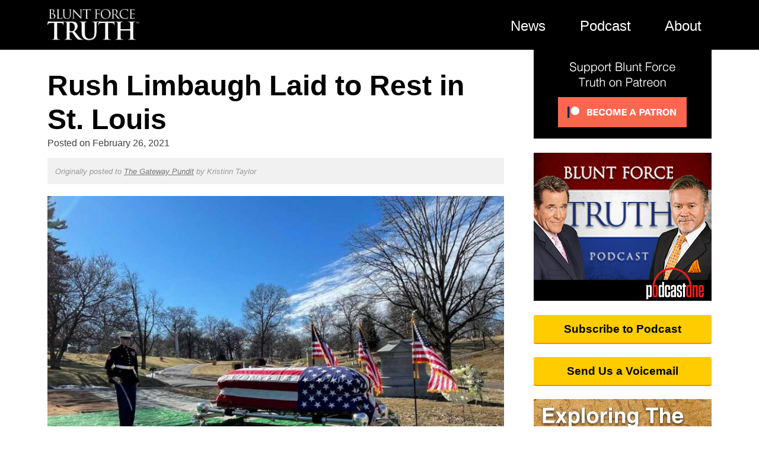

--- FILE ---
content_type: text/html; charset=UTF-8
request_url: https://bluntforcetruth.com/news/rush-limbaugh-laid-to-rest-in-st-louis/
body_size: 14836
content:
<!doctype html>
<html lang="en-US">
<head>
	<meta charset="UTF-8">
	<meta name="viewport" content="width=device-width, initial-scale=1">
	<link rel="profile" href="http://gmpg.org/xfn/11">
	<link href="https://web-player.art19.com/assets/current.css" media="screen" rel="stylesheet" type="text/css">

	<title>Rush Limbaugh Laid to Rest in St. Louis - Blunt Force Truth</title>

<!-- This site is optimized with the Yoast SEO plugin v11.6 - https://yoast.com/wordpress/plugins/seo/ -->
<link rel="canonical" href="https://bluntforcetruth.com/news/rush-limbaugh-laid-to-rest-in-st-louis/" />
<meta property="og:locale" content="en_US" />
<meta property="og:type" content="article" />
<meta property="og:title" content="Rush Limbaugh Laid to Rest in St. Louis - Blunt Force Truth" />
<meta property="og:description" content="Rush Limbaugh was laid to rest Wednesday in a private ceremony at a St. Louis, Missouri cemetery. A photo released by the Limbaugh family shows Limbaugh’s flag-draped coffin attended by a Marine honor guard. The Limbaugh family released the photo to the Southeast Missorian. A statement accompanying the photo said celebrations of Rush’s life would be &hellip;" />
<meta property="og:url" content="https://bluntforcetruth.com/news/rush-limbaugh-laid-to-rest-in-st-louis/" />
<meta property="og:site_name" content="Blunt Force Truth" />
<meta property="article:publisher" content="https://www.facebook.com/BluntForceTruthPodcast/" />
<meta property="article:tag" content="blunt force truth news" />
<meta property="article:tag" content="February 2021" />
<meta property="article:tag" content="RIP" />
<meta property="article:tag" content="rush limbaugh" />
<meta property="article:tag" content="st louis" />
<meta property="article:section" content="News" />
<meta property="og:image" content="https://bluntforcetruth.com/wp-content/uploads/2021/02/Rush-Limbuagh-Buried-St-Louis-Wednesday-Family-Photo-02242021.jpg" />
<meta property="og:image:secure_url" content="https://bluntforcetruth.com/wp-content/uploads/2021/02/Rush-Limbuagh-Buried-St-Louis-Wednesday-Family-Photo-02242021.jpg" />
<meta property="og:image:width" content="1000" />
<meta property="og:image:height" content="627" />
<meta name="twitter:card" content="summary_large_image" />
<meta name="twitter:description" content="Rush Limbaugh was laid to rest Wednesday in a private ceremony at a St. Louis, Missouri cemetery. A photo released by the Limbaugh family shows Limbaugh’s flag-draped coffin attended by a Marine honor guard. The Limbaugh family released the photo to the Southeast Missorian. A statement accompanying the photo said celebrations of Rush’s life would be [&hellip;]" />
<meta name="twitter:title" content="Rush Limbaugh Laid to Rest in St. Louis - Blunt Force Truth" />
<meta name="twitter:site" content="@BFT_Podcast" />
<meta name="twitter:image" content="https://bluntforcetruth.com/wp-content/uploads/2021/02/Rush-Limbuagh-Buried-St-Louis-Wednesday-Family-Photo-02242021.jpg" />
<meta name="twitter:creator" content="@BFT_Podcast" />
<script type='application/ld+json' class='yoast-schema-graph yoast-schema-graph--main'>{"@context":"https://schema.org","@graph":[{"@type":"WebSite","@id":"https://bluntforcetruth.com/#website","url":"https://bluntforcetruth.com/","name":"Blunt Force Truth","potentialAction":{"@type":"SearchAction","target":"https://bluntforcetruth.com/?s={search_term_string}","query-input":"required name=search_term_string"}},{"@type":"ImageObject","@id":"https://bluntforcetruth.com/news/rush-limbaugh-laid-to-rest-in-st-louis/#primaryimage","url":"https://bluntforcetruth.com/wp-content/uploads/2021/02/Rush-Limbuagh-Buried-St-Louis-Wednesday-Family-Photo-02242021.jpg","width":1000,"height":627},{"@type":"WebPage","@id":"https://bluntforcetruth.com/news/rush-limbaugh-laid-to-rest-in-st-louis/#webpage","url":"https://bluntforcetruth.com/news/rush-limbaugh-laid-to-rest-in-st-louis/","inLanguage":"en-US","name":"Rush Limbaugh Laid to Rest in St. Louis - Blunt Force Truth","isPartOf":{"@id":"https://bluntforcetruth.com/#website"},"primaryImageOfPage":{"@id":"https://bluntforcetruth.com/news/rush-limbaugh-laid-to-rest-in-st-louis/#primaryimage"},"datePublished":"2021-02-27T03:15:42+00:00","dateModified":"2021-02-26T22:41:40+00:00"}]}</script>
<!-- / Yoast SEO plugin. -->

<link rel='dns-prefetch' href='//s0.wp.com' />
<link rel='dns-prefetch' href='//secure.gravatar.com' />
<link rel='dns-prefetch' href='//s.w.org' />
<link rel="alternate" type="application/rss+xml" title="Blunt Force Truth &raquo; Feed" href="https://bluntforcetruth.com/feed/" />
<link rel="alternate" type="application/rss+xml" title="Blunt Force Truth &raquo; Comments Feed" href="https://bluntforcetruth.com/comments/feed/" />
<link rel="alternate" type="application/rss+xml" title="Blunt Force Truth &raquo; Rush Limbaugh Laid to Rest in St. Louis Comments Feed" href="https://bluntforcetruth.com/news/rush-limbaugh-laid-to-rest-in-st-louis/feed/" />
<link rel='stylesheet' id='wordpress-popular-posts-css-css'  href='https://bluntforcetruth.com/wp-content/plugins/wordpress-popular-posts/public/css/wpp.css?ver=4.2.2' type='text/css' media='all' />
<link rel='stylesheet' id='wpdiscuz-font-awesome-css'  href='https://bluntforcetruth.com/wp-content/plugins/wpdiscuz/assets/third-party/font-awesome-5.0.6/css/fontawesome-all.min.css?ver=5.3.2' type='text/css' media='all' />
<link rel='stylesheet' id='wpdiscuz-frontend-css-css'  href='https://bluntforcetruth.com/wp-content/plugins/wpdiscuz/assets/css/wpdiscuz.css?ver=5.3.2' type='text/css' media='all' />
<link rel='stylesheet' id='wpdiscuz-user-content-css-css'  href='https://bluntforcetruth.com/wp-content/plugins/wpdiscuz/assets/css/wpdiscuz-user-content.css?ver=5.3.2' type='text/css' media='all' />
<link rel='stylesheet' id='bft-style-css'  href='https://bluntforcetruth.com/wp-content/themes/bft2/style.css?ver=4.9.8' type='text/css' media='all' />
<link rel='stylesheet' id='jetpack_css-css'  href='https://bluntforcetruth.com/wp-content/plugins/jetpack/css/jetpack.css?ver=6.9' type='text/css' media='all' />
<script type='text/javascript' src='https://bluntforcetruth.com/wp-includes/js/jquery/jquery.js?ver=1.12.4'></script>
<script type='text/javascript' src='https://bluntforcetruth.com/wp-includes/js/jquery/jquery-migrate.min.js?ver=1.4.1'></script>
<script type='text/javascript'>
/* <![CDATA[ */
var ai_front = {"wp_ai":"4.9.8+2.4.20","insertion_before":"BEFORE","insertion_after":"AFTER","insertion_prepend":"PREPEND CONTENT","insertion_append":"APPEND CONTENT","insertion_replace_content":"REPLACE CONTENT","insertion_replace_element":"REPLACE ELEMENT","cancel":"Cancel","use":"Use","add":"Add","parent":"Parent","cancel_element_selection":"Cancel element selection","select_parent_element":"Select parent element","css_selector":"CSS selector","use_current_selector":"Use current selector","element":"ELEMENT","path":"PATH","selector":"SELECTOR","visible":"VISIBLE","hidden":"HIDDEN"};
/* ]]> */
</script>
<script type='text/javascript' src='https://bluntforcetruth.com/wp-content/plugins/ad-inserter/includes/js/ai-jquery.js?ver=4.9.8+2.4.20'></script>
<script type='text/javascript'>
/* <![CDATA[ */
var wpp_params = {"sampling_active":"0","sampling_rate":"100","ajax_url":"https:\/\/bluntforcetruth.com\/wp-json\/wordpress-popular-posts\/v1\/popular-posts\/","ID":"50324","token":"fbf7d13e22","debug":""};
/* ]]> */
</script>
<script type='text/javascript' src='https://bluntforcetruth.com/wp-content/plugins/wordpress-popular-posts/public/js/wpp-4.2.0.min.js?ver=4.2.2'></script>
<script type='text/javascript' src='https://bluntforcetruth.com/wp-content/plugins/wpdiscuz/assets/third-party/wpdcookiejs/customcookie.js?ver=5.3.2'></script>
<script type='text/javascript' src='https://bluntforcetruth.com/wp-content/plugins/wpdiscuz/assets/third-party/autogrow/jquery.autogrowtextarea.min.js?ver=5.3.2'></script>
<script type='text/javascript'>
/* <![CDATA[ */
var wpdiscuzAjaxObj = {"url":"https:\/\/bluntforcetruth.com\/wp-admin\/admin-ajax.php","customAjaxUrl":"https:\/\/bluntforcetruth.com\/wp-content\/plugins\/wpdiscuz\/utils\/ajax\/wpdiscuz-ajax.php","wpdiscuz_options":{"wc_hide_replies_text":"Hide Replies","wc_show_replies_text":"View Replies","wc_msg_required_fields":"Please fill out required fields","wc_invalid_field":"Some of field value is invalid","wc_error_empty_text":"please fill out this field to comment","wc_error_url_text":"url is invalid","wc_error_email_text":"email address is invalid","wc_invalid_captcha":"Invalid Captcha Code","wc_login_to_vote":"You Must Be Logged In To Vote","wc_deny_voting_from_same_ip":"You are not allowed to vote for this comment","wc_self_vote":"You cannot vote for your comment","wc_vote_only_one_time":"You've already voted for this comment","wc_voting_error":"Voting Error","wc_held_for_moderate":"Comment awaiting moderation","wc_comment_edit_not_possible":"Sorry, this comment no longer possible to edit","wc_comment_not_updated":"Sorry, the comment was not updated","wc_comment_not_edited":"You've not made any changes","wc_new_comment_button_text":"new comment","wc_new_comments_button_text":"new comments","wc_new_reply_button_text":"new reply on your comment","wc_new_replies_button_text":"new replies on your comments","wc_msg_input_min_length":"Input is too short","wc_msg_input_max_length":"Input is too long","wc_follow_user":"Follow this user","wc_unfollow_user":"Unfollow this user","wc_follow_success":"You started following this comment author","wc_follow_canceled":"You stopped following this comment author.","wc_follow_email_confirm":"Please check your email and confirm the user following request.","wc_follow_email_confirm_fail":"Sorry, we couldn't send confirmation email.","wc_follow_login_to_follow":"Please login to follow users.","wc_follow_impossible":"We are sorry, but you can't follow this user.","wc_follow_not_added":"Following failed. Please try again later.","is_user_logged_in":false,"commentListLoadType":"0","commentListUpdateType":"0","commentListUpdateTimer":"30","liveUpdateGuests":"1","wc_comment_bg_color":"#FEFEFE","wc_reply_bg_color":"#F8F8F8","wpdiscuzCommentsOrder":"asc","wpdiscuzCommentOrderBy":"comment_date_gmt","commentsVoteOrder":false,"wordpressThreadCommentsDepth":"5","wordpressIsPaginate":"","commentTextMaxLength":null,"storeCommenterData":100000,"isCaptchaInSession":true,"isGoodbyeCaptchaActive":false,"socialLoginAgreementCheckbox":0,"enableFbLogin":0,"enableFbShare":0,"facebookAppID":"","facebookUseOAuth2":0,"enableGoogleLogin":0,"googleAppID":"","cookiehash":"ee03bda303e5f8e1e21046c9ac1dc29f","isLoadOnlyParentComments":0,"ahk":"","enableDropAnimation":0,"isNativeAjaxEnabled":1,"cookieCommentsSorting":"wpdiscuz_comments_sorting","enableLastVisitCookie":0,"version":"5.3.2","wc_post_id":50324,"loadLastCommentId":0,"lastVisitKey":"wpdiscuz_last_visit","isCookiesEnabled":true,"wc_captcha_show_for_guest":1,"wc_captcha_show_for_members":"0","is_email_field_required":1}};
/* ]]> */
</script>
<script type='text/javascript' src='https://bluntforcetruth.com/wp-content/plugins/wpdiscuz/assets/js/wpdiscuz.js?ver=5.3.2'></script>
<script type='text/javascript'>
/* <![CDATA[ */
var wpdiscuzUCObj = {"msgConfirmDeleteComment":"Are you sure you want to delete this comment?","msgConfirmCancelSubscription":"Are you sure you want to cancel this subscription?","msgConfirmCancelFollow":"Are you sure you want to cancel this follow?"};
/* ]]> */
</script>
<script type='text/javascript' src='https://bluntforcetruth.com/wp-content/plugins/wpdiscuz/assets/js/wpdiscuz-user-content.js?ver=5.3.2'></script>
<script type='text/javascript' src='https://bluntforcetruth.com/wp-content/plugins/wpdiscuz/assets/third-party/lity/lity.js?ver=5.3.2'></script>
<link rel='https://api.w.org/' href='https://bluntforcetruth.com/wp-json/' />
<link rel="EditURI" type="application/rsd+xml" title="RSD" href="https://bluntforcetruth.com/xmlrpc.php?rsd" />
<link rel="wlwmanifest" type="application/wlwmanifest+xml" href="https://bluntforcetruth.com/wp-includes/wlwmanifest.xml" /> 
<link rel="alternate" type="application/json+oembed" href="https://bluntforcetruth.com/wp-json/oembed/1.0/embed?url=https%3A%2F%2Fbluntforcetruth.com%2Fnews%2Frush-limbaugh-laid-to-rest-in-st-louis%2F" />
<link rel="alternate" type="text/xml+oembed" href="https://bluntforcetruth.com/wp-json/oembed/1.0/embed?url=https%3A%2F%2Fbluntforcetruth.com%2Fnews%2Frush-limbaugh-laid-to-rest-in-st-louis%2F&#038;format=xml" />

<!-- This site is using AdRotate v5.2 to display their advertisements - https://ajdg.solutions/products/adrotate-for-wordpress/ -->
<!-- AdRotate CSS -->
<style type="text/css" media="screen">
	.g { margin:0px; padding:0px; overflow:hidden; line-height:1; zoom:1; }
	.g img { height:auto; }
	.g-col { position:relative; float:left; }
	.g-col:first-child { margin-left: 0; }
	.g-col:last-child { margin-right: 0; }
	.g-1 { min-width:0px; max-width:600px; }
	.b-1 { margin:0px 0px 0px 0px; }
	@media only screen and (max-width: 480px) {
		.g-col, .g-dyn, .g-single { width:100%; margin-left:0; margin-right:0; }
	}
</style>
<!-- /AdRotate CSS -->

            <style>
                #wpcomm .wc_new_comment{background:#333333;}
                #wpcomm .wc_new_reply{background:#333333;}
                #wpcomm .wc-form-wrapper{ background:none; } /* ->formBGColor */
                #wpcomm .wpdiscuz-front-actions{background:#F9F9F9;}
                #wpcomm .wpdiscuz-subscribe-bar{background:#F9F9F9;}
                #wpcomm select,
                #wpcomm input[type="text"],
                #wpcomm input[type="email"],
                #wpcomm input[type="url"],
                #wpcomm input[type="date"],
                #wpcomm input[type="color"]{border:#D9D9D9 1px solid;}
                #wpcomm .wc-comment .wc-comment-right{background:#FEFEFE;}
                #wpcomm .wc-reply .wc-comment-right{background:#F8F8F8;}
                #wpcomm .wc-comment-right .wc-comment-text, 
                #wpcomm .wc-comment-right .wc-comment-text *{
                    font-size:14px;
                }
                #wpcomm .wc-blog-administrator > .wc-comment-right .wc-comment-author, #wpcomm .wc-blog-administrator > .wc-comment-right .wc-comment-author a{color:#CC0000;}#wpcomm .wc-blog-administrator > .wc-comment-left .wc-comment-label{color:#CC0000; border:none; border-bottom: 1px solid #dddddd; }#wpcomm .wc-blog-editor > .wc-comment-right .wc-comment-author, #wpcomm .wc-blog-editor > .wc-comment-right .wc-comment-author a{color:#CC0000;}#wpcomm .wc-blog-editor > .wc-comment-left .wc-comment-label{color:#CC0000; border:none; border-bottom: 1px solid #dddddd; }#wpcomm .wc-blog-author > .wc-comment-right .wc-comment-author, #wpcomm .wc-blog-author > .wc-comment-right .wc-comment-author a{color:#FFD700;}#wpcomm .wc-blog-author > .wc-comment-left .wc-comment-label{color:#FFD700; border:none; border-bottom: 1px solid #dddddd; }#wpcomm .wc-blog-contributor > .wc-comment-right .wc-comment-author, #wpcomm .wc-blog-contributor > .wc-comment-right .wc-comment-author a{color:#FFD700;}#wpcomm .wc-blog-contributor > .wc-comment-left .wc-comment-label{color:#FFD700; border:none; border-bottom: 1px solid #dddddd; }#wpcomm .wc-blog-subscriber > .wc-comment-right .wc-comment-author, #wpcomm .wc-blog-subscriber > .wc-comment-right .wc-comment-author a{color:#333333;}#wpcomm .wc-blog-subscriber > .wc-comment-left .wc-comment-label{color:#333333; border:none; border-bottom: 1px solid #dddddd; }#wpcomm .wc-blog-wpseo_manager > .wc-comment-right .wc-comment-author, #wpcomm .wc-blog-wpseo_manager > .wc-comment-right .wc-comment-author a{color:#FFD700;}#wpcomm .wc-blog-wpseo_manager > .wc-comment-left .wc-comment-label{color:#FFD700; border:none; border-bottom: 1px solid #dddddd; }#wpcomm .wc-blog-wpseo_editor > .wc-comment-right .wc-comment-author, #wpcomm .wc-blog-wpseo_editor > .wc-comment-right .wc-comment-author a{color:#FFD700;}#wpcomm .wc-blog-wpseo_editor > .wc-comment-left .wc-comment-label{color:#FFD700; border:none; border-bottom: 1px solid #dddddd; }#wpcomm .wc-blog-post_author > .wc-comment-right .wc-comment-author, #wpcomm .wc-blog-post_author > .wc-comment-right .wc-comment-author a{color:#FFD700;}#wpcomm .wc-blog-post_author > .wc-comment-left .wc-comment-label{color:#FFD700; border:none; border-bottom: 1px solid #dddddd; }#wpcomm .wc-blog-guest > .wc-comment-right .wc-comment-author, #wpcomm .wc-blog-guest > .wc-comment-right .wc-comment-author a{color:#666666;}#wpcomm .wc-blog-guest > .wc-comment-left .wc-comment-label{color:#666666; border:none; border-bottom: 1px solid #dddddd; }#wpcomm .wc-blog-um_member > .wc-comment-right .wc-comment-author, #wpcomm .wc-blog-um_member > .wc-comment-right .wc-comment-author a{color:#00B38F;}#wpcomm .wc-blog-um_member > .wc-comment-left .wc-comment-label{color:#00B38F; border:none; border-bottom: 1px solid #dddddd; }#wpcomm .wc-blog-um_admin > .wc-comment-right .wc-comment-author, #wpcomm .wc-blog-um_admin > .wc-comment-right .wc-comment-author a{color:#00B38F;}#wpcomm .wc-blog-um_admin > .wc-comment-left .wc-comment-label{color:#00B38F; border:none; border-bottom: 1px solid #dddddd; }                #wpcomm .wc-comment .wc-comment-left .wc-comment-label{ background: #ffffff;}
                #wpcomm .wc-comment-left .wc-follow-user{color:#333333;}
                #wpcomm .wc-load-more-submit{border:1px solid #D9D9D9;}
                #wpcomm .wc-new-loaded-comment > .wc-comment-right{background:#FFFAD6;}
                #wpcomm .wpdiscuz-subscribe-bar{color:#777;}
                #wpcomm .wpdiscuz-front-actions .wpdiscuz-sbs-wrap span{color: #777;}
                #wpcomm .page-numbers{color:#555;border:#555 1px solid;}
                #wpcomm span.current{background:#555;}
                #wpcomm .wpdiscuz-readmore{cursor:pointer;color:#333333;}
                #wpcomm .wpdiscuz-textarea-wrap{border:#D9D9D9 1px solid;} .wpd-custom-field .wcf-pasiv-star, #wpcomm .wpdiscuz-item .wpdiscuz-rating > label {color: #DDDDDD;}
                #wpcomm .wpdiscuz-item .wpdiscuz-rating:not(:checked) > label:hover,.wpdiscuz-rating:not(:checked) > label:hover ~ label {   }#wpcomm .wpdiscuz-item .wpdiscuz-rating > input ~ label:hover, #wpcomm .wpdiscuz-item .wpdiscuz-rating > input:not(:checked) ~ label:hover ~ label, #wpcomm .wpdiscuz-item .wpdiscuz-rating > input:not(:checked) ~ label:hover ~ label{color: #FFED85;} 
                #wpcomm .wpdiscuz-item .wpdiscuz-rating > input:checked ~ label:hover, #wpcomm .wpdiscuz-item .wpdiscuz-rating > input:checked ~ label:hover, #wpcomm .wpdiscuz-item .wpdiscuz-rating > label:hover ~ input:checked ~ label, #wpcomm .wpdiscuz-item .wpdiscuz-rating > input:checked + label:hover ~ label, #wpcomm .wpdiscuz-item .wpdiscuz-rating > input:checked ~ label:hover ~ label, .wpd-custom-field .wcf-active-star, #wpcomm .wpdiscuz-item .wpdiscuz-rating > input:checked ~ label{ color:#FFD700;}
                #wpcomm .wc-comment-header{border-top: 1px solid #dedede;}
                #wpcomm .wc-reply .wc-comment-header{border-top: 1px solid #dedede;}
                /* Buttons */
                #wpcomm button, 
                #wpcomm input[type="button"], 
                #wpcomm input[type="reset"], 
                #wpcomm input[type="submit"]{ border: 1px solid #555555; color: #FFFFFF; background-color: #555555; }
                #wpcomm button:hover, 
                #wpcomm button:focus,
                #wpcomm input[type="button"]:hover, 
                #wpcomm input[type="button"]:focus, 
                #wpcomm input[type="reset"]:hover, 
                #wpcomm input[type="reset"]:focus, 
                #wpcomm input[type="submit"]:hover, 
                #wpcomm input[type="submit"]:focus{ border: 1px solid #333333; background-color: #333333;  }
                #wpcomm .wpdiscuz-sort-buttons{color:#777777;}
                #wpcomm .wpdiscuz-sort-button{color:#777777; cursor:pointer;}
                #wpcomm .wpdiscuz-sort-button:hover{color:#333333!important;cursor:pointer;}
                #wpcomm .wpdiscuz-sort-button-active{color:#333333!important;cursor:default!important;}
                #wpcomm .wc-cta-button, 
                #wpcomm .wc-cta-button-x{color:#777777; }
                #wpcomm .wc-vote-link.wc-up{color:#999999;}
                #wpcomm .wc-vote-link.wc-down{color:#999999;}
                #wpcomm .wc-vote-result{color:#999999;}
                #wpcomm .wpf-cta{color:#999999; }
                #wpcomm .wc-comment-link .wc-share-link .wpf-cta{color:#eeeeee;}
                #wpcomm .wc-footer-left .wc-reply-button{border:1px solid #333333!important; color: #333333;}
                #wpcomm .wpf-cta:hover{background:#333333!important; color:#FFFFFF;}
                #wpcomm .wc-footer-left .wc-reply-button.wc-cta-active, #wpcomm .wc-cta-active{background:#333333!important; color:#FFFFFF;}
                #wpcomm .wc-cta-button:hover{background:#333333!important; color:#FFFFFF;}
                #wpcomm .wc-footer-right .wc-toggle,
                #wpcomm .wc-footer-right .wc-toggle a,
                #wpcomm .wc-footer-right .wc-toggle i{color:#333333;}
                /* STICKY COMMENT HEADER */
                #wpcomm .wc-sticky-comment.wc-comment .wc-comment-header .wpd-sticky{background: #1ecea8; color: #ffffff; }
                #wpcomm .wc-closed-comment.wc-comment .wc-comment-header .wpd-closed{background: #aaaaaa; color: #ffffff;}
                /* PRIVATE COMMENT HEADER */
                #wpcomm .wc-private-comment.wc-comment .wc-comment-header .wpd-private{background: #999999; color: #ffffff;}
                /* FOLLOW LINK */

                #wpcomm .wc-follow{color:#777777;}
                #wpcomm .wc-follow-active{color:#ff7a00;}
                #wpcomm .wc-follow:hover i,
                #wpcomm .wc-unfollow:hover i,
                #wpcomm .wc-follow-active:hover i{color:#333333;}
                                .wpd-wrapper .wpd-list-item.wpd-active{border-top: 3px solid #333333;}
                                .comments-area{width:auto;}
            </style>
            
<link rel='dns-prefetch' href='//v0.wordpress.com'/>
<style type='text/css'>img#wpstats{display:none}</style><script type="text/javascript">window._taboola = window._taboola || [];
	  _taboola.push({article:'auto'});
	  !function (e, f, u, i) {
	    if (!document.getElementById(i)){
	      e.async = 1;
	      e.src = u;
	      e.id = i;
	      f.parentNode.insertBefore(e, f);
	    }
	  }(document.createElement('script'),
	  document.getElementsByTagName('script')[0],
	  '//cdn.taboola.com/libtrc/bluntforcetruth-bluntforcetruth/loader.js',
	  'tb_loader_script');
	  if(window.performance && typeof window.performance.mark == 'function')
	    {window.performance.mark('tbl_ic');}</script>
			<style type="text/css" id="wp-custom-css">
				a.sidebar-btn {
	color:#000;
	text-shadow:none;
}			</style>
		<style type='text/css'>
.ai-rotate {position: relative;}
.ai-rotate-hidden {visibility: hidden;}
.ai-rotate-hidden-2 {position: absolute; top: 0; left: 0; width: 100%; height: 100%;}
.ai-list-data, .ai-ip-data, .ai-list-block {visibility: hidden; position: absolute; width: 100%; height: 100%; z-index: -9999;}
</style>
	<script>(function(w,d,s,l,i){w[l]=w[l]||[];w[l].push({'gtm.start':
			new Date().getTime(),event:'gtm.js'});var f=d.getElementsByTagName(s)[0],
			j=d.createElement(s),dl=l!='dataLayer'?'&l='+l:'';j.async=true;j.src=
			'https://www.googletagmanager.com/gtm.js?id='+i+dl;f.parentNode.insertBefore(j,f);
			})(window,document,'script','dataLayer','GTM-PLGNRWP');</script>
</head>

<body class="news-template-default single single-news postid-50324">
<noscript><iframe src="https://www.googletagmanager.com/ns.html?id=GTM-PLGNRWP" height="0" width="0" style="display:none;visibility:hidden"></iframe></noscript>
<div id="page" class="site">
	<header id="masthead" class="site-header">
		<div class="container">
			<!--<a href="/" id="site-logo"><img src="https://bluntforcetruth.com/wp-content/themes/bft2/assets/Blunt-Force-Truth.png" alt="Blunt Force Truth"></a>-->
			<nav id="site-navigation" class="main-navigation">
								<ul id="primary-menu" class="menu">
					<li id="bft"><a href="/"><img src="https://bluntforcetruth.com/wp-content/themes/bft2/assets/Blunt-Force-Truth-Logo.png" alt="Blunt Force Truth"></a></li>
					<li class="nav-link"><a href="/news/">News</a></li>
					<li class="nav-link"><a href="/episodes/">Podcast</a></li>
					<li class="nav-link"><a href="/about/">About</a></li>
					<!--<li class="nav-link"><a href="https://store.bluntforcetruth.com/" target="_blank">Store</a></li>-->
					<!--<li class="nav-link"><a href="#search"><i class="icon-search"></i></a></li>-->
					<!--<li class="nav-link"><a href="/account/"><i class="um-faicon-user"></i></a></li>-->
				</ul>
				<div id="menu-open">
					<span class="label">MENU</span>
					<span class="ico i1"></span>
					<span class="ico i2"></span>
					<span class="ico i3"></span>
				</div>
			</nav>
		</div>
	</header>
	<a href="/subscribe-to-podcast/" id="podcast-callout">
		<img src="https://bluntforcetruth.com/wp-content/themes/bft2/assets/BFT-podcast-art.gif" alt="">
		<span>Subscribe to the <strong>Blunt Force Truth</strong> podcast</span>
	</a>
	<div id="content" class="site-content">
	<div class="container">
	<div id="primary" class="content-area">
		<main id="main" class="site-main">

		
<article id="post-50324" class="post-50324 news type-news status-publish has-post-thumbnail hentry category-news tag-blunt-force-truth-news tag-february-2021 tag-rip tag-rush-limbaugh tag-st-louis">
	<header class="entry-header">
		<h1 class="entry-title">Rush Limbaugh Laid to Rest in St. Louis</h1>		<div class="entry-meta">
			<span class="posted-on">Posted on <time class="entry-date published" datetime="2021-02-26T22:15:42+00:00">February 26, 2021</time><time class="updated" datetime="2021-02-26T17:41:40+00:00">February 26, 2021</time></span>			<p class="original">Originally posted to <a href="http://www.thegatewaypundit.com/">The Gateway Pundit</a> by <em>Kristinn Taylor</em></p>		</div>
		<div class="entry-image">
			<img   src="https://bluntforcetruth.com/wp-content/uploads/2021/02/Rush-Limbuagh-Buried-St-Louis-Wednesday-Family-Photo-02242021-797x500.jpg" class="attachment-single-post-thumbnail size-single-post-thumbnail wp-post-image" alt="" srcset="https://bluntforcetruth.com/wp-content/uploads/2021/02/Rush-Limbuagh-Buried-St-Louis-Wednesday-Family-Photo-02242021-797x500.jpg 797w, https://bluntforcetruth.com/wp-content/uploads/2021/02/Rush-Limbuagh-Buried-St-Louis-Wednesday-Family-Photo-02242021-300x188.jpg 300w, https://bluntforcetruth.com/wp-content/uploads/2021/02/Rush-Limbuagh-Buried-St-Louis-Wednesday-Family-Photo-02242021-768x482.jpg 768w, https://bluntforcetruth.com/wp-content/uploads/2021/02/Rush-Limbuagh-Buried-St-Louis-Wednesday-Family-Photo-02242021.jpg 1000w" sizes="(max-width: 797px) 100vw, 797px" />		</div>
		<!--
<ul class="share-buttons">
  <li><a href="https://www.facebook.com/sharer/sharer.php?u=http%3A%2F%2Fbft.dev&quote=" target="_blank" title="Share on Facebook" onclick="window.open('https://www.facebook.com/sharer/sharer.php?u=' + encodeURIComponent(document.URL) + '&quote=' + encodeURIComponent(document.URL)); return false;">Facebook</a></li>
  <li><a href="https://twitter.com/intent/tweet?source=http%3A%2F%2Fbft.dev&text=:%20http%3A%2F%2Fbft.dev" target="_blank" title="Tweet" onclick="window.open('https://twitter.com/intent/tweet?text=' + encodeURIComponent(document.title) + ':%20'  + encodeURIComponent(document.URL)); return false;">Twitter</a></li>
</ul>
-->
		<div class="entry-share">
			<a class="share-facebook" href="https://www.facebook.com/sharer/sharer.php?u=https%3A%2F%2Fbluntforcetruth.com%2Fnews%2Frush-limbaugh-laid-to-rest-in-st-louis%2F&quote=" target="_blank"><i class="icon-facebook"></i> Share<span class="optional"> on Facebook</span></a>
			<!--
			<a class="share-facebook" href="https://www.facebook.com/sharer/sharer.php?u=http%3A%2F%2Fbft.dev&quote=" target="_blank" title="Share on Facebook" onclick="window.open('https://www.facebook.com/sharer/sharer.php?u=' + encodeURIComponent(document.URL) + '&quote=' + encodeURIComponent(document.URL)); return false;"><i class="icon-facebook"></i> Share<span class="optional"> on Facebook</span></a>
			-->
			<a class="share-twitter" href="https://twitter.com/intent/tweet?text=Rush+Limbaugh+Laid+to+Rest+in+St.+Louis%3A+https%3A%2F%2Fbluntforcetruth.com%2Fnews%2Frush-limbaugh-laid-to-rest-in-st-louis%2F" target="_blank"><i class="icon-twitter"></i>Tweet<span class="optional"> This Story</span></a>
			<a class="share-email" href="mailto:?subject=Rush%20Limbaugh%20Laid%20to%20Rest%20in%20St.%20Louis%20-%20Blunt%20Force%20Truth&body=Rush%20Limbaugh%20Laid%20to%20Rest%20in%20St.%20Louis%3A%20https%3A%2F%2Fbluntforcetruth.com%2Fnews%2Frush-limbaugh-laid-to-rest-in-st-louis%2F"><i class="icon-mail"></i></a>
			<a class="share-print"  href="javascript:window.print()"><i class="icon-print"></i></a>
		</div>
	</header>

	
	<!--
	Want more BFT? Leave us a voicemail on our page or follow us on Twitter @BFT_Podcast and Facebook @BluntForceTruthPodcast. We want to hear from you! There’s no better place to get the #BluntForceTruth.
	-->

	<div class="entry-content">

		<p>Rush Limbaugh was laid to rest Wednesday in a private ceremony at a St. Louis, Missouri cemetery. A photo released by the Limbaugh family shows Limbaugh’s flag-draped coffin attended by a Marine honor guard.</p>
<p><em>The Limbaugh family released the photo to the <a href="https://www.semissourian.com/story/2868048.html" target="_blank" rel="noopener">Southeast Missorian</a>.</em></p>
<p>A statement accompanying the photo said celebrations of Rush’s life would be held in Cape Girardeau and virtually. Limbaugh passed away on February 17 at age 70 a little over a year after being diagnosed with lung cancer. <a href="https://www.rushlimbaugh.com/daily/2021/02/02/" target="_blank" rel="noopener">His last broadcast was February 2</a>.</p>
<p class="original"><a href="https://www.thegatewaypundit.com/2021/02/rush-limbaugh-laid-rest-st-louis/">Read the full story</a> from The Gateway Pundit</p>		<hr>

		<p class="want_more">Want more BFT? Leave us a voicemail on our page or follow us on Twitter <a href="https://twitter.com/BFT_Podcast">@BFT_Podcast</a> and Facebook <a href="https://www.facebook.com/BluntForceTruthPodcast/">@BluntForceTruthPodcast</a>. We want to hear from you! There’s no better place to get the <a href="https://twitter.com/search?q=%23BluntForceTruth&amp;src=tyah">#BluntForceTruth</a>.</p>

	</div><!-- .entry-content -->
	<footer class="entry-footer">
			</footer><!-- .entry-footer -->
</article><!-- #post-50324 -->
				<div class="comments">
				<button id="load-comments">See All Comments</button>
				<div id="comments-container"></div>
				<script type="text/javascript">
				jQuery('#load-comments').on('click', function(){
					jQuery(this).prop("disabled", true).text('loading...');
					jQuery( "#comments-container" ).load( "/wp-content/themes/bft2/inc/comments-handler.php?pid=50324", function() {
						$('#load-comments').hide();
					});
				});
				</script>
				</div>
				<div class="crp_related "><h3>Related Articles on Blunt Force Truth:</h3><ul><li><a href="https://bluntforcetruth.com/news/floridas-desantis-will-fly-state-flags-at-half-staff-in-honor-of-radio-legend-rush-limbaugh/"    ><img  src="https://bluntforcetruth.com/wp-content/uploads/2018/01/desantis-ron-200x200.jpg" class="crp_thumb crp_featured" alt="Florida’s DeSantis Will Fly State Flags at Half Staff in Honor of Radio Legend Rush Limbaugh" title="Florida’s DeSantis Will Fly State Flags at Half Staff in Honor of Radio Legend Rush Limbaugh" srcset="https://bluntforcetruth.com/wp-content/uploads/2018/01/desantis-ron-200x200.jpg 200w, https://bluntforcetruth.com/wp-content/uploads/2018/01/desantis-ron-150x150.jpg 150w, https://bluntforcetruth.com/wp-content/uploads/2018/01/desantis-ron-125x125.jpg 125w" sizes="(max-width: 200px) 100vw, 200px" /><span class="crp_title">Florida’s DeSantis Will Fly State Flags at Half Staff in Honor of Radio Legend Rush Limbaugh</span></a></li><li><a href="https://bluntforcetruth.com/news/fake-populist-elizabeth-warren-begs-the-sec-to-protect-wall-street-from-small-investors-after-gamestop-stock-rush/"    ><img  src="https://bluntforcetruth.com/wp-content/uploads/2020/05/Elizabeth-Warren-soleimani-200x200.jpg" class="crp_thumb crp_featured" alt="Fake Populist Elizabeth Warren Begs the SEC to Protect Wall Street from Small Investors After GameStop Stock Rush" title="Fake Populist Elizabeth Warren Begs the SEC to Protect Wall Street from Small Investors After GameStop Stock Rush" /><span class="crp_title">Fake Populist Elizabeth Warren Begs the SEC to Protect Wall Street from Small Investors After GameStop Stock Rush</span></a></li></ul><div class="crp_clear"></div></div>			<div id="taboola-below-article-thumbnails"></div>
			<script type="text/javascript">
			window._taboola = window._taboola || [];
			_taboola.push({
				mode: 'thumbnails-a',
				container: 'taboola-below-article-thumbnails',
				placement: 'Below Article Thumbnails',
				target_type: 'mix'
			});
			</script>
		
		</main><!-- #main -->
	</div><!-- #primary -->



<aside id="secondary" class="widget-area">
<section id="custom_html-2" class="widget_text widget widget_custom_html"><div class="textwidget custom-html-widget"><a href="https://www.patreon.com/bftpodcast"><img src="https://bluntforcetruth.com/wp-content/uploads/2019/11/patreon.png" alt="Support Blunt Force Truth on Patreon"></a></div></section><section id="custom_html-3" class="widget_text widget widget_custom_html"><div class="textwidget custom-html-widget"><a href="/subscribe-to-podcast/"><img src="https://bluntforcetruth.com/wp-content/uploads/2019/03/pod_cast_one_300x250_blac.jpg" alt="Subscribe to Blunt Force Truth to automatically get the latest episodes."></a></div></section><section id="custom_html-7" class="widget_text widget widget_custom_html"><div class="textwidget custom-html-widget"><a href="/subscribe-to-podcast/" class="sidebar-btn">Subscribe to Podcast</a>

</div></section><section id="custom_html-4" class="widget_text widget widget_custom_html"><div class="textwidget custom-html-widget"><a href="/voicemail/" class="sidebar-btn">Send Us a Voicemail</a>































<script type="text/javascript">
var sc_project=11754574; 
var sc_invisible=1; 
var sc_security="9ca3147b"; 
</script>
<script type="text/javascript"
src="https://www.statcounter.com/counter/counter.js" async></script>
<noscript><div class="statcounter"><a title="Web Analytics"
href="http://statcounter.com/" target="_blank"><img class="statcounter"
src="//c.statcounter.com/11754574/0/9ca3147b/1/" alt="Web
Analytics"></a></div></noscript></div></section><section id="ai_widget-17" class="widget ai_widget"><div class='code-block code-block-9' style='margin: 8px 0; clear: both;'>
<div id="ld-1919-9378"></div><script>(function(w,d,s,i){w.ldAdInit=w.ldAdInit||[];w.ldAdInit.push({slot:11765349339327846,size:[0, 0],id:"ld-1919-9378"});if(!d.getElementById(i)){var j=d.createElement(s),p=d.getElementsByTagName(s)[0];j.async=true;j.src="//cdn2.lockerdomecdn.com/_js/ajs.js";j.id=i;p.parentNode.insertBefore(j,p);}})(window,document,"script","ld-ajs");</script></div>
</section><section id="custom_html-10" class="widget_text widget widget_custom_html"><div class="textwidget custom-html-widget"><a href="/category/constitution/"><img src="/wp-content/uploads/2019/09/exploring-the-constitution.jpg" alt="Exploring the Constitution: A Blunt Force Truth series with guest Professor Adam Winkler"></a></div></section>
<section id="wpp-2" class="widget popular-posts">
<h2 class="widget-title">Today&#039;s Popular Stories</h2>            <script type="text/javascript">
                document.addEventListener('DOMContentLoaded', function() {
                    var wpp_widget_container = document.getElementById('wpp-2');

                    if ( 'undefined' != typeof WordPressPopularPosts ) {
                        WordPressPopularPosts.get(
                            wpp_params.ajax_url + 'widget',
                            'id=2',
                            function( response ){
                                wpp_widget_container.innerHTML += JSON.parse( response ).widget;

                                var event = null;

                                if ( 'function' === typeof(Event) ) {
                                    event = new Event( "wpp-onload", {"bubbles": true, "cancelable": false} );
                                } /* Fallback for older browsers */
                                else {
                                    if ( document.createEvent ) {
                                        event = document.createEvent('Event');
                                        event.initEvent( "wpp-onload", true, false );
                                    }
                                }

                                if ( event ) {
                                    wpp_widget_container.dispatchEvent( event );
                                }
                            }
                        );
                    }
                });
            </script>
            
</section>
<section id="ai_widget-18" class="widget ai_widget"><div class='code-block code-block-10' style='margin: 8px 0; clear: both;'>
<!-- Either there are no banners, they are disabled or none qualified for this location! --></div>
</section><section id="custom_html-9" class="widget_text widget widget_custom_html"><div class="textwidget custom-html-widget"><script src='https://trendingpolitics.com/templates/trendingpolitics/js/tWidget.js'></script>
<div id='tWidget_211894160810' data-action='widget'></div><script type='application/javascript'>var tWidgetConf_211894160810 = {rows: 2,cols: 1,backgroundColor: '',textColor: '',displayContent: '0',contentSort: '0',contentType: '0',showTitle: '1',showThumb: '1',utmCode: '',widgetID: 'tWidget_211894160810',channels: '0'};</script></div></section><section id="ai_widget-16" class="widget ai_widget ai-sticky-widget"><div class='code-block code-block-5' style='margin: 8px 0; clear: both;'>
<!-- Either there are no banners, they are disabled or none qualified for this location! --></div>
</section>
</aside><!-- #secondary -->

	</div>
	</div>

	<footer id="colophon" class="site-footer">
		<div class="container">
			<section class="footer-menu">
				<p><img src="https://bluntforcetruth.com/wp-content/themes/bft2/assets/Blunt-Force-Truth-Logo.png" alt="Blunt Force Truth"></p>
				<ul>
					<li><a href="/news/">News Archives</a></li>
					<li><a href="/episodes/">Podcast Archives</a></li>
					<li><a href="/about/">About Blunt Force Truth</a></li>
					<li><a href="/radio-stations/">On The Radio</a></li>
					<li><a href="/contact/">Contact Us</a></li>
					<li><a href="https://store.bluntforcetruth.com/" target="_blank">BFT Store</a></li>
					<!--<li><a href="#">Advertisers</a></li>-->
				</ul>
			</section>
			<section class="footer-social">
				<a href="https://facebook.com/BluntForceTruthPodcast" class="social social-facebook"><i class="icon-facebook"></i> Follow BFT on Facebook</a>
				<a href="https://twitter.com/BFT_Podcast" class="social social-twitter"><i class="icon-twitter"></i> @BFT_Podcast on Twitter</a>
			</section>
		</div>
		<p class="footer-text">Copyright &copy; 2018 <a href="https://2and2broadcasting.com/">Two and Two Broadcasting</a>. By using this site you are accepting our <!--<a href="#">Terms of Use</a> and --><a href="#">Privacy Policy</a></p>
	</footer><!-- #colophon -->
</div><!-- #page -->

<script>
jQuery(function($){function b64e(str){return btoa(encodeURIComponent(str).replace(/%([0-9A-F]{2})/g,function toSolidBytes(match,p1){return String.fromCharCode("0x"+p1)}))}function b64d(str){return decodeURIComponent(atob(str).split("").map(function(c){return"%"+("00"+c.charCodeAt(0).toString(16)).slice(-2)}).join(""))}ai_process_rotation=function(rotation_block){var ai_debug=typeof ai_debugging!=="undefined";if(ai_debug)console.log("");if(typeof rotation_block.length=="number"){if(ai_debug)console.log("AI ROTATE process rotation:",
rotation_block.length,"rotation blocks");for(var index=0;index<rotation_block.length;index++){if(ai_debug)console.log("AI ROTATE process rotation block index:",index);if(index==0)ai_process_single_rotation(rotation_block[index],true);else ai_process_single_rotation(rotation_block[index],false)}}else{if(ai_debug)console.log("AI ROTATE process rotation: 1 rotation block");ai_process_single_rotation(rotation_block,true)}};ai_process_single_rotation=function(rotation_block,trigger_rotation){var ai_debug=
typeof ai_debugging!=="undefined";var rotate_options=$(".ai-rotate-option",rotation_block);if(rotate_options.length==0)return;if(ai_debug){console.log("AI ROTATE process single rotation");console.log("AI ROTATE","block",$(rotation_block).attr("class")+",",rotate_options.length,"options")}rotate_options.hide();if(typeof $(rotation_block).data("next")=="undefined")if(typeof $(rotate_options[0]).data("group")!="undefined"){var random_index=-1;var all_ai_groups=$("span[data-ai-groups]");var ai_groups=
[];all_ai_groups.each(function(index){var visible=!!($(this)[0].offsetWidth||$(this)[0].offsetHeight||$(this)[0].getClientRects().length);if(visible)ai_groups.push(this)});if(ai_debug)console.log("AI ROTATE GROUPS:",ai_groups.length,"group markers found");if(ai_groups.length>=1){var groups=JSON.parse(b64d($(ai_groups).first().data("ai-groups")));if(ai_debug)console.log("AI ROTATE GROUPS:",groups);groups.forEach(function(group,index){if(random_index==-1)rotate_options.each(function(index){var option_group=
b64d($(this).data("group"));if(option_group==group){random_index=index;return false}})})}}else{var thresholds_data=$(rotation_block).data("shares");if(typeof thresholds_data==="string"){var thresholds=JSON.parse(atob(thresholds_data));var random_threshold=Math.round(Math.random()*100);for(var index=0;index<thresholds.length;index++){var random_index=index;if(thresholds[index]<0)continue;if(random_threshold<=thresholds[index])break}}else{var random_index=Math.floor(Math.random()*rotate_options.length);
var d=new Date;var n=d.getMilliseconds();if(n%2)random_index=rotate_options.length-random_index-1}}else{var random_index=parseInt($(rotation_block).attr("data-next"));if(ai_debug)console.log("AI TIMED ROTATE next index:",random_index);var option=$(rotate_options[random_index]);if(typeof option.data("code")!="undefined")option=$(b64d(option.data("code")));var group_markers=option.find("span[data-ai-groups]").addBack("span[data-ai-groups]");if(group_markers.length!=0){if(ai_debug){var next_groups=JSON.parse(b64d(group_markers.first().data("ai-groups")));
console.log("AI TIMED ROTATE next option sets groups",next_groups)}var group_rotations=$(".ai-rotation-groups");if(group_rotations.length!=0)setTimeout(function(){ai_process_group_rotations()},5)}}if(random_index<0||random_index>=rotate_options.length){if(ai_debug)console.log("AI ROTATE no option selected");return}var option=$(rotate_options[random_index]);var option_time_text="";if(typeof option.data("time")!="undefined"){var rotation_time=atob(option.data("time"));if(ai_debug){var option_name=b64d(option.data("name"));
console.log("AI TIMED ROTATE index:",random_index+",","name:",'"'+option_name+'",',"time:",rotation_time)}if(rotation_time==0&&rotate_options.length>1){var next_random_index=random_index;do{next_random_index++;if(next_random_index>=rotate_options.length)next_random_index=0;var next_option=$(rotate_options[next_random_index]);if(typeof next_option.data("time")=="undefined"){random_index=next_random_index;option=$(rotate_options[random_index]);rotation_time=0;if(ai_debug)console.log("AI TIMED ROTATE next option has no time: ",
next_random_index);break}var next_rotation_time=atob(next_option.data("time"));if(ai_debug)console.log("AI TIMED ROTATE check:",next_random_index,"time:",next_rotation_time)}while(next_rotation_time==0&&next_random_index!=random_index);if(rotation_time!=0){random_index=next_random_index;option=$(rotate_options[random_index]);rotation_time=atob(option.data("time"))}if(ai_debug)console.log("AI TIMED ROTATE index:",random_index,"time:",rotation_time)}if(rotation_time>0){var next_random_index=random_index+
1;if(next_random_index>=rotate_options.length)next_random_index=0;if(typeof $(rotation_block).data("info")!="undefined"){var block_info=JSON.parse(atob($(rotation_block).data("info")));var rotation_id=block_info[0];$(rotation_block).attr("data-next",next_random_index);if(trigger_rotation)setTimeout(function(){ai_process_rotation($("div.ai-rotate.ai-"+rotation_id))},rotation_time*1E3);option_time_text=" ("+rotation_time+" s)"}}}else if(typeof option.data("group")!="undefined"){if(ai_debug){var option_name=
b64d(option.data("name"));console.log("AI ROTATE GROUP",'"'+option_name+'",',"index:",random_index)}}else{if(!ai_debug)rotate_options.each(function(index){if(index!=random_index)$(this).remove()});if(ai_debug)console.log("AI ROTATE no time");if(ai_debug)console.log("AI ROTATE index:",random_index)}option.css({"display":"","visibility":"","position":"","width":"","height":"","top":"","left":""}).removeClass("ai-rotate-hidden").removeClass("ai-rotate-hidden-2");$(rotation_block).css({"position":""});
if(typeof option.data("code")!="undefined"){rotate_options.empty();var option_code=b64d(option.data("code"));option.append(option_code)}var option_name="";var debug_block_frame=$(rotation_block).closest(".ai-debug-block");if(debug_block_frame.length!=0){var option_name=b64d(option.data("name"));var name_tag=debug_block_frame.find("kbd.ai-option-name");var nested_debug_block=debug_block_frame.find(".ai-debug-block");if(typeof nested_debug_block!="undefined"){var name_tag2=nested_debug_block.find("kbd.ai-option-name");
name_tag=name_tag.slice(0,name_tag.length-name_tag2.length)}if(typeof name_tag!="undefined"){var separator=name_tag.first().data("separator");if(typeof separator=="undefined")separator="";name_tag.html(separator+option_name+option_time_text)}}var tracking_updated=false;var adb_show_wrapping_div=$(rotation_block).closest(".ai-adb-show");if(adb_show_wrapping_div.length!=0)if(adb_show_wrapping_div.data("ai-tracking")){var data=JSON.parse(b64d(adb_show_wrapping_div.data("ai-tracking")));if(typeof data!==
"undefined"&&data.constructor===Array){data[1]=random_index+1;data[3]=option_name;adb_show_wrapping_div.data("ai-tracking",b64e(JSON.stringify(data)));tracking_updated=true}}if(!tracking_updated){var wrapping_div=$(rotation_block).closest("div[data-ai]");if(typeof wrapping_div.data("ai")!="undefined"){var data=JSON.parse(b64d(wrapping_div.data("ai")));if(typeof data!=="undefined"&&data.constructor===Array){data[1]=random_index+1;data[3]=option_name;wrapping_div.data("ai",b64e(JSON.stringify(data)))}}}};
function ai_process_rotations(){$("div.ai-rotate").each(function(index,element){ai_process_rotation(this)})}function ai_process_group_rotations(){$("div.ai-rotate.ai-rotation-groups").each(function(index,element){ai_process_rotation(this)})}ai_process_rotations_in_element=function(el){$("div.ai-rotate",el).each(function(index,element){ai_process_rotation(this)})};$(document).ready(function($){setTimeout(function(){ai_process_rotations()},10)})});
jQuery(function($){function b64e(str){return btoa(encodeURIComponent(str).replace(/%([0-9A-F]{2})/g,function toSolidBytes(match,p1){return String.fromCharCode("0x"+p1)}))}function b64d(str){return decodeURIComponent(atob(str).split("").map(function(c){return"%"+("00"+c.charCodeAt(0).toString(16)).slice(-2)}).join(""))}function getHostName(url){var match=url.match(/:\/\/(.[^/:]+)/i);if(match!=null&&match.length>1&&typeof match[1]==="string"&&match[1].length>0)return match[1];else return null}ai_process_lists=
function(ai_list_blocks){if(ai_list_blocks==null)ai_list_blocks=$("div.ai-list-data");if(ai_list_blocks.length){var ai_debug=typeof ai_debugging!=="undefined";var cookies=document.cookie.split(";");cookies.forEach(function(cookie,index){cookies[index]=cookie.trim()});var url_parameters=getAllUrlParams(window.location.search);if(url_parameters["referrer"]!=null)var referrer=url_parameters["referrer"];else{var referrer=document.referrer;if(referrer!="")referrer=getHostName(referrer)}ai_list_blocks.each(function(){var block_wrapping_div=
$(this).closest("div.ai-list-block");if(ai_debug)console.log("AI LISTS BLOCK",block_wrapping_div.attr("class"));var enable_block=true;var found=false;var referer_list=$(this).attr("referer-list");if(typeof referer_list!="undefined"){var referer_list_array=b64d(referer_list).split(",");var referers_list_type=$(this).attr("referer-list-type");if(ai_debug)console.log("AI LISTS referer:     ",referrer);if(ai_debug)console.log("AI LISTS referer list:",b64d(referer_list),referers_list_type);$.each(referer_list_array,
function(index,list_referer){if(list_referer=="")return true;if(list_referer.charAt(0)=="*")if(list_referer.charAt(list_referer.length-1)=="*"){list_referer=list_referer.substr(1,list_referer.length-2);if(referrer.indexOf(list_referer)!=-1){found=true;return false}}else{list_referer=list_referer.substr(1);if(referrer.substr(-list_referer.length)==list_referer){found=true;return false}}else if(list_referer.charAt(list_referer.length-1)=="*"){list_referer=list_referer.substr(0,list_referer.length-1);
if(referrer.indexOf(list_referer)==0){found=true;return false}}else if(list_referer=="#"){if(referrer==""){found=true;return false}}else if(list_referer==referrer){found=true;return false}});switch(referers_list_type){case "B":if(found)enable_block=false;break;case "W":if(!found)enable_block=false;break}if(ai_debug)console.log("AI LISTS list found",found);if(ai_debug)console.log("AI LISTS list pass",enable_block)}if(enable_block){var parameter_list=$(this).attr("parameter-list");if(typeof parameter_list!=
"undefined"){var parameter_list_array=b64d(parameter_list).split(",");var parameter_list_type=$(this).attr("parameter-list-type");if(ai_debug)console.log("");if(ai_debug)console.log("AI LISTS cookies:       ",cookies);if(ai_debug)console.log("AI LISTS parameter list:",b64d(parameter_list),parameter_list_type);var found=false;$.each(parameter_list_array,function(index,list_parameter){if(list_parameter.indexOf("=")!=-1){if(cookies.indexOf(list_parameter)!=-1){found=true;return false}}else cookies.forEach(function(cookie){var cookie_data=
cookie.split("=");if(list_parameter==cookie_data[0]){found=true;return false}})});switch(parameter_list_type){case "B":if(found)enable_block=false;break;case "W":if(!found)enable_block=false;break}if(ai_debug)console.log("AI LISTS list found",found);if(ai_debug)console.log("AI LISTS list pass",enable_block)}}$(this).css({"visibility":"","position":"","width":"","height":"","z-index":""}).removeClass("ai-list-data");block_wrapping_div.removeClass("ai-list-block");block_wrapping_div.find(".ai-debug-name.ai-list-info").text(referrer);
block_wrapping_div.find(".ai-debug-name.ai-list-status").text(enable_block?ai_front.visible:ai_front.hidden);if(!enable_block){$(this).hide();block_wrapping_div.removeAttr("data-ai");if(block_wrapping_div.find(".ai-debug-block")){block_wrapping_div.css({"visibility":""}).removeClass("ai-close");if(block_wrapping_div.hasClass("ai-remove-position"))block_wrapping_div.css({"position":""})}else block_wrapping_div.hide()}else{block_wrapping_div.css({"visibility":""});if(block_wrapping_div.hasClass("ai-remove-position"))block_wrapping_div.css({"position":""});
if(typeof $(this).data("code")!="undefined"){var block_code=b64d($(this).data("code"));$(this).append(block_code);$(this).attr("data-code","");if(ai_debug)console.log("AI INSERT CODE",$(block_code).attr("class"));if(ai_debug)console.log("")}}})}};$(document).ready(function($){setTimeout(function(){ai_process_lists()},5)})});
function getAllUrlParams(url){var queryString=url?url.split("?")[1]:window.location.search.slice(1);var obj={};if(queryString){queryString=queryString.split("#")[0];var arr=queryString.split("&");for(var i=0;i<arr.length;i++){var a=arr[i].split("=");var paramNum=undefined;var paramName=a[0].replace(/\[\d*\]/,function(v){paramNum=v.slice(1,-1);return""});var paramValue=typeof a[1]==="undefined"?"":a[1];paramName=paramName.toLowerCase();paramValue=paramValue.toLowerCase();if(obj[paramName]){if(typeof obj[paramName]===
"string")obj[paramName]=[obj[paramName]];if(typeof paramNum==="undefined")obj[paramName].push(paramValue);else obj[paramName][paramNum]=paramValue}else obj[paramName]=paramValue}}return obj};
jQuery(document).ready(function($){var sticky_widget_mode=0;var sticky_widget_margin=15;var document_width=$(document).width();var ai_debug=typeof ai_debugging!=="undefined";$(".ai-sticky-widget").each(function(){var widget=$(this);var widget_width=widget.width();if(ai_debug)console.log("");if(ai_debug)console.log("WIDGET:",widget.width(),widget.prop("tagName"),widget.attr("id"));var already_sticky_js=false;var sidebar=widget.parent();while(sidebar.prop("tagName")!=
"BODY"){if(sidebar.hasClass("theiaStickySidebar")){already_sticky_js=true;break}if(ai_debug)console.log("SIDEBAR:",sidebar.width(),sidebar.prop("tagName"),sidebar.attr("id"));var parent_element=sidebar.parent();var parent_element_width=parent_element.width();if(parent_element_width>widget_width*1.2||parent_element_width>document_width/2)break;sidebar=parent_element}if(already_sticky_js){if(ai_debug)console.log("JS STICKY SIDEBAR ALREADY SET");return}var new_sidebar_top=sidebar.offset().top-widget.offset().top+
sticky_widget_margin;if(ai_debug)console.log("NEW SIDEBAR TOP:",new_sidebar_top);if(sticky_widget_mode==0)if(sidebar.css("position")!="sticky"||isNaN(parseInt(sidebar.css("top")))||sidebar.css("top")<new_sidebar_top){sidebar.css("position","sticky").css("position","-webkit-sticky").css("top",new_sidebar_top);if(ai_debug)console.log("CSS STICKY SIDEBAR, TOP:",new_sidebar_top)}else{if(ai_debug)console.log("CSS STICKY SIDEBAR ALREADY SET")}else{sidebar.theiaStickySidebar({additionalMarginTop:new_sidebar_top,
sidebarBehavior:"stick-to-top"});if(ai_debug)console.log("JS STICKY SIDEBAR, TOP:",new_sidebar_top)}})});

</script>
<a id='wpdUserContentInfoAnchor' style='display:none;' rel='#wpdUserContentInfo' data-wpd-lity>wpDiscuz</a><div id='wpdUserContentInfo' style='overflow:auto;background:#FDFDF6;padding:20px;width:600px;max-width:100%;border-radius:6px;' class='lity-hide'></div>	<div style="display:none">
	</div>
<script type='text/javascript'>
/* <![CDATA[ */
var click_object = {"ajax_url":"https:\/\/bluntforcetruth.com\/wp-admin\/admin-ajax.php"};
/* ]]> */
</script>
<script type='text/javascript' src='https://bluntforcetruth.com/wp-content/plugins/adrotate/library/jquery.adrotate.clicktracker.js'></script>
<script type='text/javascript' src='https://s0.wp.com/wp-content/js/devicepx-jetpack.js?ver=202604'></script>
<script type='text/javascript' src='https://bluntforcetruth.com/wp-includes/js/jquery/jquery.form.min.js?ver=4.2.1'></script>
<script type='text/javascript' src='https://secure.gravatar.com/js/gprofiles.js?ver=2026Janaa'></script>
<script type='text/javascript'>
/* <![CDATA[ */
var WPGroHo = {"my_hash":""};
/* ]]> */
</script>
<script type='text/javascript' src='https://bluntforcetruth.com/wp-content/plugins/jetpack/modules/wpgroho.js?ver=4.9.8'></script>
<script type='text/javascript' src='https://bluntforcetruth.com/wp-content/themes/bft2/js/navigation.js?ver=20151215'></script>
<script type='text/javascript' src='https://bluntforcetruth.com/wp-content/themes/bft2/js/skip-link-focus-fix.js?ver=20151215'></script>
<script type='text/javascript' src='https://bluntforcetruth.com/wp-includes/js/comment-reply.min.js?ver=4.9.8'></script>
<script type='text/javascript' src='https://bluntforcetruth.com/wp-content/themes/bft2/js/bft.js?ver=1.1'></script>
<script type='text/javascript' src='https://bluntforcetruth.com/wp-includes/js/wp-embed.min.js?ver=4.9.8'></script>
<script type='text/javascript' src='https://stats.wp.com/e-202604.js' async='async' defer='defer'></script>
<script type='text/javascript'>
	_stq = window._stq || [];
	_stq.push([ 'view', {v:'ext',j:'1:6.9',blog:'117089808',post:'50324',tz:'-5',srv:'bluntforcetruth.com'} ]);
	_stq.push([ 'clickTrackerInit', '117089808', '50324' ]);
</script>

<div id="search">
	<a id="close-search" href="#">Close Search</a>
	<div id="centerall">
		<form role="search" method="get" class="search-form" action="/">
			<p class="search-header">Search Blunt Force Truth</p>
			<div id="search-bar">
				<input class="search-field" placeholder="Search term" value="" name="s" type="search">
				<button type="submit"><i class="icon-search"></i></button>
			</div>
		</form>
	</div>
</div>
<script>!function(f,b,e,v,n,t,s){if(f.fbq)return;n=f.fbq=function(){n.callMethod?
n.callMethod.apply(n,arguments):n.queue.push(arguments)};if(!f._fbq)f._fbq=n;
n.push=n;n.loaded=!0;n.version='2.0';n.queue=[];t=b.createElement(e);t.async=!0;
t.src=v;s=b.getElementsByTagName(e)[0];s.parentNode.insertBefore(t,s)}(window,
document,'script','https://connect.facebook.net/en_US/fbevents.js');
fbq('init', '1265607933499841');
fbq('track', "PageView");</script>
<noscript><img height="1" width="1" style="display:none"
src="https://www.facebook.com/tr?id=1265607933499841&ev=PageView&noscript=1"
/></noscript>
<script async src="//pagead2.googlesyndication.com/pagead/js/adsbygoogle.js"></script>
<script src="https://web-player.art19.com/assets/current.js" type="text/javascript"></script>
<script>
jQuery(document).ready(function() {
	[].forEach.call(document.querySelectorAll('.adsbygoogle'), function(){
	    (adsbygoogle = window.adsbygoogle || []).push({});
	});
});
</script>
<script type="text/javascript">
var infolinks_pid = 3219692;
var infolinks_wsid = 0;
</script>
<script type="text/javascript" src="//resources.infolinks.com/js/infolinks_main.js"></script>
</body>
</html>
